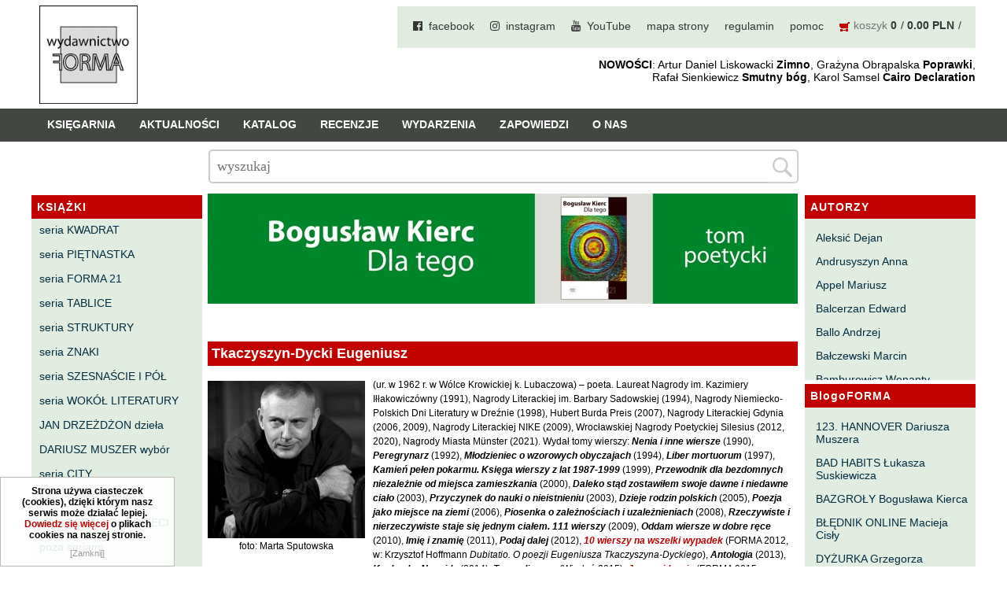

--- FILE ---
content_type: text/html; charset=utf-8
request_url: https://wforma.eu/tkaczyszyn-dycki-eugeniusz.html
body_size: 11547
content:
<!DOCTYPE HTML>
<html lang="pl">
<head>
  <title>Tkaczyszyn-Dycki Eugeniusz - Wydawnictwo FORMA</title>
  <meta name="Language" content="pl" />
  <meta name="Description" content="(ur. w 1962 r. w Wólce Krowickiej k. Lubaczowa) – poeta. Laureat Nagrody im. Kazimiery Iłłakowiczówny (1991), Nagrody Literackiej im. Barbary Sadowskiej (1994), Nagrody Niemiecko-Polskich Dni Literatury w Dreźnie (1998), Hubert Burda Preis (2007), Nagrody Literackiej ..." />
    <meta name="Generator" content="Quick.Cart.Ext v6.7" />

  <meta name="viewport" content="width=device-width, initial-scale=1" />
  
  <link rel="stylesheet" href="font-awesome-4.7.0/css/font-awesome.min.css">
  <link href="https://fonts.googleapis.com/css?family=Open+Sans" rel="stylesheet"> 
 
  <link rel="stylesheet" href="templates/default/style.css?1702563758" />
  <link rel="stylesheet" href="templates/default/style-sliders.css?1641227820" />
  <link rel="shortcut icon" href="/favicon.ico" type="image/x-icon">
<link rel="icon" href="/favicon.ico" type="image/x-icon">

  <script src="plugins/jquery.min.js"></script>
  <script src="core/common.js?1641227640"></script>
  <script src="core/libraries/quick.box.js?1641227640"></script>
  <script>
    var aCF = {
      'txtToShort' : 'Zbyt mało tekstu',
      'sWarning' : 'Wypełnij poprawnie wymagane pola',
      'sEmail' : 'Podaj poprawny e-mail',
      'sInt' : 'Podaj poprawną wartość'
    };
  </script>
  <script type="text/javascript" src="plugins/jquery.jcontent.0.8.js?v=2"></script>
      <script type="text/javascript">
        $("document").ready(function(){
          $("div#productsSlider").jContent({
            orientation: "horizontal", 
            width: "85%", 
			height: "170px",
            duration: 2000,
            auto: true,
            direction: "next",
            pause_on_hover: true,
            pause: 5000}); 
        });
      </script><script type="text/javascript">$(function(){ backToTop(); });</script><script type="text/javascript" src="plugins/menu.js"> </script>
<script type="text/javascript">$( function(){simpleNotice( "Strona używa ciasteczek (cookies), dzięki którym nasz serwis może działać lepiej. <a href='polityka-cookies,7428.html'>Dowiedz się więcej</a> o plikach cookies na naszej stronie.", "Zamknij", "left-corner" );} );</script>
<link rel="stylesheet" href="templates/default/menu.css" />

<!-- Global site tag (gtag.js) - Google Analytics -->



</head>
<body id="page3231">
<ul id="skiplinks">
  <li><a href="#menu1" tabindex="1">Przejdź do menu głównego</a></li>
  <li><a href="#content" tabindex="2">Przejdź do treści</a></li>
    <li><a href="#search" tabindex="3">Przejdź do wyszukiwarki</a></li>
    <li><a href="mapa-strony,21.html" tabindex="4">Przejdź do mapy strony</a></li>
  </ul>

<div id="container">
    <div id="header">
    <div id="head1">      <div class="container">
	         <div id="logo">          <div id="title"><a href="./" tabindex="5"><img src='templates/default/img/logo_forma_2021.png' alt='logo' /></a></div>
                 </div>  
				 
	  
    <div id="menu1"><ul>    <li class="l1">  <a href="facebook.html">facebook</a></li>    <li class="l2">  <a href="instagram.html">instagram</a></li>    <li class="l3">  <a href="youtube.html">YouTube</a></li>    <li class="l4">  <a href="mapa-strony,21.html">mapa strony</a></li>    <li class="l5">  <a href="regulamin,4.html">regulamin</a></li>    <li class="l6">  <a href="pomoc,5.html">pomoc</a></li>    <li class="lBasket">  <a href="koszyk,18.html">koszyk</a><span>&nbsp;<strong>0</strong></span><span>&nbsp;<strong>0.00 PLN</strong></span></li></ul></div>	<div id="slogan"><b>NOWOŚCI</b>: Artur Daniel Liskowacki <b>Zimno</b>, Grażyna Obrąpalska <b>Poprawki</b>,<br />Rafał Sienkiewicz <b>Smutny bóg</b>, Karol Samsel <b>Cairo Declaration</b></div>
      </div>
    </div>
    <div id="head2">	
	
      <div class="container">
       
		   
			
			<div id="menu2"><ul>    <li class="l1">  <a href="ksiegarnia,29.html">Księgarnia</a></li>    <li class="l2">  <a href="./">Aktualności</a></li>    <li class="l3">  <a href="katalog,31.html">Katalog</a></li>    <li class="l4">  <a href="recenzje,32.html">Recenzje</a></li>    <li class="l5">  <a href="wydarzenia,33.html">Wydarzenia</a></li>    <li class="l6">  <a href="zapowiedzi,30.html">Zapowiedzi</a></li>    <li class="lL">  <a href="o-nas,2.html">O nas</a></li></ul></div>			
					   			   
      </div>
	  
    </div> 

	
    <div id="head3">      <div class="container">
         
      </div>
    </div>
	
	
	
	<div id="mainPageForm"><div class="container">
		<form id="searchFormAdvanced"  class="main_page_form" action="wyniki-wyszukiwania,19.html" method="post">
              <fieldset>
                <legend>Search field </legend>
                        <input type="text" name="sPhrase" value="" class="input" size="20" id="searchField" maxlength="100" placeholder="wyszukaj"/>
                    <input type="submit" value="" class="submit"/>
                </div>
              </fieldset>
         </form>
		 </div>
		 
		 
		 
         </div>
		 
  </div>
  
  		  	        	
  
  <div id="body">
    <div class="container">

      <div id="column">            <a id="search" tabindex="-1"></a>
                        <form id="searchFormAdvanced" action="wyniki-wyszukiwania,19.html" method="post">
              <fieldset>
                <legend>Wyszukiwarka</legend>
                          <div class="phrase">
				<label for="searchField">szukaj</label>
                    <div id="searchFieldInput">
                        <input type="text" name="sPhrase" value="" class="input" size="20" id="searchField" maxlength="100" placeholder="Wyszukaj produkt"/>
                        <input type="submit" value="" class="submit" />
                    </div>

				</div>
                                <div class="prices"><label for="priceFrom">Cena od</label><input type="text" name="sPriceFrom" value="" class="input" size="5" maxlength="20" id="priceFrom" /><label for="priceTo">do</label><input type="text" name="sPriceTo" value="" class="input" size="5" maxlength="20" id="priceTo" /><input type="submit" value="szukaj &raquo;" class="submit hidden" /></div>
              </fieldset>
            </form><div id="menu3"><div class="type">KSIĄŻKI</div><ul>    <li class="l1">  <a href="seria-kwadrat,6.html">seria KWADRAT</a></li>    <li class="l2">  <a href="seria-pietnastka,260.html">seria PIĘTNASTKA</a></li>    <li class="l3">  <a href="seria-forma-21.html">seria FORMA 21</a></li>    <li class="l4">  <a href="seria-tablice,42.html">seria TABLICE</a></li>    <li class="l5">  <a href="seria-struktury.html">seria STRUKTURY</a></li>    <li class="l6">  <a href="seria-znaki.html">seria ZNAKI</a></li>    <li class="l7">  <a href="seria-szesnascie-i-pol.html">seria SZESNAŚCIE I PÓŁ</a></li>    <li class="l8">  <a href="seria-wokol-literatury,41.html">seria WOKÓŁ LITERATURY</a></li>    <li class="l9">  <a href="jan-drzezdzon-dziela.html">JAN DRZEŻDŻON dzieła</a></li>    <li class="l10">  <a href="dariusz-muszer-wybor.html">DARIUSZ MUSZER wybór</a></li>    <li class="l11">  <a href="seria-city,40.html">seria CITY</a></li>    <li class="l12">  <a href="seria-fioletowa,8.html">seria FIOLETOWA</a></li>    <li class="l13">  <a href="seria-forma-dla-dzieci.html">seria FORMA DLA DZIECI</a></li>    <li class="l14">  <a href="poza-seriami,44.html">poza seriami</a></li>    <li class="l15">  <a href="horror-groza-sf,1261.html">horror, groza, sf</a></li>    <li class="l16">  <a href="powiesc,958.html">powieść</a></li>    <li class="l17">  <a href="opowiadania,986.html">opowiadania</a></li>    <li class="l18">  <a href="poezja,959.html">poezja</a></li>    <li class="l19">  <a href="dramat,960.html">dramat</a></li>    <li class="l20">  <a href="eseje,961.html">eseje</a></li>    <li class="l21">  <a href="literaturoznawstwo,983.html">literaturoznawstwo</a></li>    <li class="l22">  <a href="biografie-wspomnienia,672.html">biografie, wspomnienia</a></li>    <li class="l23">  <a href="historia,984.html">historia</a></li>    <li class="l24">  <a href="bajki,43.html">bajki</a></li>    <li class="l25">  <a href="ksiazki-szczecinskie,261.html">książki szczecińskie</a></li>    <li class="l26">  <a href="inne,634.html">inne</a></li>    <li class="l27">  <a href="pocztowki,204.html">pocztówki</a></li>    <li class="l28">  <a href="fundacja-literatury-imienia-henryka-berezy.html">FUNDACJA LITERATURY IMIENIA HENRYKA BEREZY</a></li>    <li class="l29">  <a href="dom-kultury-„13-muz”.html">DOM KULTURY „13 MUZ”</a></li>    <li class="l30">  <a href="czas-przestrzen-tozsamosc,270.html">CZAS PRZESTRZEŃ TOŻSAMOŚĆ</a></li>    <li class="l31">  <a href="pomorskie-towarzystwo-historyczne,465.html">POMORSKIE TOWARZYSTWO HISTORYCZNE</a></li>    <li class="lL">  <a href="elewator,1378.html">eleWator</a></li></ul></div>      </div>
	  
	  
	  <div id="column2">
			<div id="menu4"><div class="type">AUTORZY</div><ul>    <li class="l1">  <a href="aleksic-dejan.html">Aleksić Dejan</a></li>    <li class="l2">  <a href="andrusyszyn-anna.html">Andrusyszyn Anna</a></li>    <li class="l3">  <a href="appel-mariusz.html">Appel Mariusz</a></li>    <li class="l4">  <a href="balcerzan-edward.html">Balcerzan Edward</a></li>    <li class="l5">  <a href="ballo-andrzej.html">Ballo Andrzej</a></li>    <li class="l6">  <a href="balczewski-marcin,45.html">Bałczewski Marcin</a></li>    <li class="l7">  <a href="bamburowicz-wenanty.html">Bamburowicz Wenanty</a></li>    <li class="l8">  <a href="bawolek-waldemar,46.html">Bawołek Waldemar</a></li>    <li class="l9">  <a href="bereza-henryk,37.html">Bereza Henryk</a></li>    <li class="l10">  <a href="berezin-kostia,385.html">Berezin Kostia</a></li>    <li class="l11">  <a href="bielawa-jacek.html">Bielawa Jacek</a></li>    <li class="l12">  <a href="biernacka-alina.html">Biernacka Alina</a></li>    <li class="l13">  <a href="bieszczad-maciej.html">Bieszczad Maciej</a></li>    <li class="l14">  <a href="bigoszewska-maria.html">Bigoszewska Maria</a></li>    <li class="l15">  <a href="bitner-dariusz,35.html">Bitner Dariusz</a></li>    <li class="l16">  <a href="blahy-jaroslaw,47.html">Błahy Jarosław</a></li>    <li class="l17">  <a href="bouvier-nicolas.html">Bouvier Nicolas</a></li>    <li class="l18">  <a href="brakoniecki-kazimierz,546.html">Brakoniecki Kazimierz</a></li>    <li class="l19">  <a href="chojnacki-roman.html">Chojnacki Roman</a></li>    <li class="l20">  <a href="chojnowski-zbigniew.html">Chojnowski Zbigniew</a></li>    <li class="l21">  <a href="cichowlas-robert.html">Cichowlas Robert</a></li>    <li class="l22">  <a href="cieplinski-roman,774.html">Ciepliński Roman</a></li>    <li class="l23">  <a href="cislo-maciej.html">Cisło Maciej</a></li>    <li class="l24">  <a href="czaplewski-wojciech.html">Czaplewski Wojciech</a></li>    <li class="l25">  <a href="czuku-marek,1334.html">Czuku Marek</a></li>    <li class="l26">  <a href="cwiklinski-krzysztof,48.html">Ćwikliński Krzysztof</a></li>    <li class="l27">  <a href="dalasinski-tomasz.html">Dalasiński Tomasz</a></li>    <li class="l28">  <a href="dabrowski-krzysztof-t.html">Dąbrowski Krzysztof T.</a></li>    <li class="l29">  <a href="drobnik-lukasz,49.html">Drobnik Łukasz</a></li>    <li class="l30">  <a href="drzewucki-janusz.html">Drzewucki Janusz</a></li>    <li class="l31">  <a href="drzezdzon-jan.html">Drzeżdżon Jan</a></li>    <li class="l32">  <a href="fajfer-kazimierz.html">Fajfer Kazimierz</a></li>    <li class="l33">  <a href="fajfer-zenon.html">Fajfer Zenon</a></li>    <li class="l34">  <a href="filipowski-michal.html">Filipowski Michał</a></li>    <li class="l35">  <a href="fluks-piotr.html">Fluks Piotr</a></li>    <li class="l36">  <a href="frajlich-anna,477.html">Frajlich Anna</a></li>    <li class="l37">  <a href="franczak-jerzy.html">Franczak Jerzy</a></li>    <li class="l38">  <a href="frenger-marek,50.html">Frenger Marek</a></li>    <li class="l39">  <a href="gedroyc-krzysztof,34.html">Gedroyć Krzysztof</a></li>    <li class="l40">  <a href="glen-adrian.html">Gleń Adrian</a></li>    <li class="l41">  <a href="gondek-katarzyna.html">Gondek Katarzyna</a></li>    <li class="l42">  <a href="gorszewski-pawel,258.html">Gorszewski Paweł</a></li>    <li class="l43">  <a href="grodecki-andrzej,104.html">Grodecki Andrzej</a></li>    <li class="l44">  <a href="gryko-krzysztof.html">Gryko Krzysztof</a></li>    <li class="l45">  <a href="guillevic.html">Guillevic</a></li>    <li class="l46">  <a href="gwiazda-elmerych-malgorzata.html">Gwiazda-Elmerych Małgorzata</a></li>    <li class="l47">  <a href="helbig-brygida,51.html">Helbig Brygida</a></li>    <li class="l48">  <a href="hoffmann-krzysztof.html">Hoffmann Krzysztof</a></li>    <li class="l49">  <a href="holden-gojtowski-jarek.html">Holden Gojtowski Jarek</a></li>    <li class="l50">  <a href="hrynacz-tomasz,259.html">Hrynacz Tomasz</a></li>    <li class="l51">  <a href="jakob-lech-m,52.html">Jakób Lech M.</a></li>    <li class="l52">  <a href="jakubowski-jaroslaw.html">Jakubowski Jarosław</a></li>    <li class="l53">  <a href="jakubowski-pawel,53.html">Jakubowski Paweł</a></li>    <li class="l54">  <a href="jasina-zbigniew,736.html">Jasina Zbigniew</a></li>    <li class="l55">  <a href="jocher-waldemar.html">Jocher Waldemar</a></li>    <li class="l56">  <a href="jonaszko-jolanta.html">Jonaszko Jolanta</a></li>    <li class="l57">  <a href="juzyszyn-wojciech.html">Juzyszyn Wojciech</a></li>    <li class="l58">  <a href="kain-dawid,54.html">Kain Dawid</a></li>    <li class="l59">  <a href="kalenin-magdalena.html">Kalenin Magdalena</a></li>    <li class="l60">  <a href="kaminski-gabriel-leonard.html">Kamiński Gabriel Leonard</a></li>    <li class="l61">  <a href="kaniecka-mazurek-anna.html">Kaniecka-Mazurek Anna</a></li>    <li class="l62">  <a href="kantor-peter.html">Kántor Péter</a></li>    <li class="l63">  <a href="keineg-paol.html">Keineg Paol</a></li>    <li class="l64">  <a href="kemeny-istvan.html">Kemény István</a></li>    <li class="l65">  <a href="kepinski-piotr.html">Kępiński Piotr</a></li>    <li class="l66">  <a href="kepisty-iwona,55.html">Kępisty Iwona</a></li>    <li class="l67">  <a href="kierc-boguslaw,377.html">Kierc Bogusław</a></li>    <li class="l68">  <a href="klera-wiktoria,478.html">Klera Wiktoria</a></li>    <li class="l69">  <a href="kleczar-wojciech.html">Klęczar Wojciech</a></li>    <li class="l70">  <a href="kopacki-andrzej.html">Kopacki Andrzej</a></li>    <li class="l71">  <a href="kosiorowski-zbigniew.html">Kosiorowski Zbigniew</a></li>    <li class="l72">  <a href="kryszak-janusz.html">Kryszak Janusz</a></li>    <li class="l73">  <a href="ksiezyk-jaroslaw,8049.html">Księżyk Jarosław</a></li>    <li class="l74">  <a href="kuznicki-slawomir.html">Kuźnicki Sławomir</a></li>    <li class="l75">  <a href="kyrcz-jr-kazimierz.html">Kyrcz Jr Kazimierz</a></li>    <li class="l76">  <a href="latawiec-boguslawa.html">Latawiec Bogusława</a></li>    <li class="l77">  <a href="laufer-pawel,386.html">Laufer Paweł</a></li>    <li class="l78">  <a href="le-men-yvon.html">Le Men Yvon</a></li>    <li class="l79">  <a href="lech-joanna.html">Lech Joanna</a></li>    <li class="l80">  <a href="lenc-ryszard.html">Lenc Ryszard</a></li>    <li class="l81">  <a href="ligeza-wojciech.html">Ligęza Wojciech</a></li>    <li class="l82">  <a href="lime-franciszek.html">Lime Franciszek</a></li>    <li class="l83">  <a href="lipinski-zdzislaw.html">Lipiński Zdzisław</a></li>    <li class="l84">  <a href="liskowacki-artur-daniel,58.html">Liskowacki Artur Daniel</a></li>    <li class="l85">  <a href="lisowski-krzysztof.html">Lisowski Krzysztof</a></li>    <li class="l86">  <a href="maciejewski-krzysztof,877.html">Maciejewski Krzysztof</a></li>    <li class="l87">  <a href="maj-marek.html">Maj Marek</a></li>    <li class="l88">  <a href="majzel-tomasz,56.html">Majzel Tomasz</a></li>    <li class="l89">  <a href="malzahn-milka-o,57.html">Malzahn Miłka O.</a></li>    <li class="l90">  <a href="maslowiecka-agnieszka,878.html">Masłowiecka Agnieszka</a></li>    <li class="l91">  <a href="maslanek-jaroslaw.html">Maślanek Jarosław</a></li>    <li class="l92">  <a href="matlachowska-pala-joanna.html">Matlachowska-Pala Joanna</a></li>    <li class="l93">  <a href="michalowski-piotr,874.html">Michałowski Piotr</a></li>    <li class="l94">  <a href="mickiewicz-anna-maria.html">Mickiewicz Anna Maria</a></li>    <li class="l95">  <a href="mieczyslavsky-rafal,59.html">Mieczysłavsky Rafał</a></li>    <li class="l96">  <a href="mirahina-agnieszka.html">Mirahina Agnieszka</a></li>    <li class="l97">  <a href="mrozek-miroslaw.html">Mrozek Mirosław</a></li>    <li class="l98">  <a href="muszer-dariusz,60.html">Muszer Dariusz</a></li>    <li class="l99">  <a href="niewrzeda-krzysztof,61.html">Niewrzęda Krzysztof</a></li>    <li class="l100">  <a href="nowakowska-ewa-elzbieta,324.html">Nowakowska Ewa Elżbieta</a></li>    <li class="l101">  <a href="nowakowski-cezary.html">Nowakowski Cezary</a></li>    <li class="l102">  <a href="nowakowski-jakub.html">Nowakowski Jakub</a></li>    <li class="l103">  <a href="obrapalska-grazyna.html">Obrąpalska Grażyna</a></li>    <li class="l104">  <a href="olak-elzbieta.html">Olak Elżbieta</a></li>    <li class="l105">  <a href="olsinska-halszka.html">Olsińska Halszka</a></li>    <li class="l106">  <a href="orzel-pawel,62.html">Orzeł Paweł</a></li>    <li class="l107">  <a href="pacukiewicz-marek.html">Pacukiewicz Marek</a></li>    <li class="l108">  <a href="pawlowski-jakub-michal.html">Pawłowski Jakub Michał</a></li>    <li class="l109">  <a href="piaskowska-majzel-miroslawa.html">Piaskowska-Majzel Mirosława</a></li>    <li class="l110">  <a href="pietrzak-tomasz.html">Pietrzak Tomasz</a></li>    <li class="l111">  <a href="plader-halina,891.html">Pląder Halina</a></li>    <li class="l112">  <a href="poludniak-malgorzata.html">Południak Małgorzata</a></li>    <li class="l113">  <a href="przybos-uta.html">Przyboś Uta</a></li>    <li class="l114">  <a href="przywara-pawel,63.html">Przywara Paweł</a></li>    <li class="l115">  <a href="rajmus-gustaw.html">Rajmus Gustaw</a></li>    <li class="l116">  <a href="raszka-helena,737.html">Raszka Helena</a></li>    <li class="l117">  <a href="rautman-szczepanska-agnieszka.html">Rautman-Szczepańska Agnieszka</a></li>    <li class="l118">  <a href="roca-juan-manuel.html">Roca Juan Manuel</a></li>    <li class="l119">  <a href="ryst-dorota.html">Ryst Dorota</a></li>    <li class="l120">  <a href="samsel-karol.html">Samsel Karol</a></li>    <li class="l121">  <a href="sarna-pawel.html">Sarna Paweł</a></li>    <li class="l122">  <a href="sasinowski-alan,65.html">Sasinowski Alan</a></li>    <li class="l123">  <a href="sawicki-bartosz.html">Sawicki Bartosz</a></li>    <li class="l124">  <a href="sienkiewicz-rafal.html">Sienkiewicz Rafał</a></li>    <li class="l125">  <a href="sienkiewicz-wilowska-julia-anastazja.html">Sienkiewicz Wilowska Julia Anastazja</a></li>    <li class="l126">  <a href="skrendo-andrzej.html">Skrendo Andrzej</a></li>    <li class="l127">  <a href="sobol-eugeniusz.html">Sobol Eugeniusz</a></li>    <li class="l128">  <a href="sonnenberg-ewa.html">Sonnenberg Ewa</a></li>    <li class="l129">  <a href="stamm-wojciech.html">Stamm Wojciech</a></li>    <li class="l130">  <a href="stefaniuk-tomasz.html">Stefaniuk Tomasz</a></li>    <li class="l131">  <a href="strumyk-grzegorz,66.html">Strumyk Grzegorz</a></li>    <li class="l132">  <a href="suskiewicz-lukasz,67.html">Suskiewicz Łukasz</a></li>    <li class="l133">  <a href="suwinski-bartosz.html">Suwiński Bartosz</a></li>    <li class="l134">  <a href="szaruga-leszek,68.html">Szaruga Leszek</a></li>    <li class="l135">  <a href="szolc-izabela.html">Szolc Izabela</a></li>    <li class="l136">  <a href="szopa-lukasz,69.html">Szopa Łukasz</a></li>    <li class="l137">  <a href="szymanski-wieslaw,384.html">Szymański Wiesław</a></li>    <li class="l138">  <a href="tabaczynski-michal.html">Tabaczyński Michał</a></li>    <li class="l139">  <a href="tanski-pawel.html">Tański Paweł</a></li>    <li class="l140">  <a href="timoszyk-inka.html">Timoszyk Inka</a></li>    <li class="l141 selected">  <a href="tkaczyszyn-dycki-eugeniusz.html">Tkaczyszyn-Dycki Eugeniusz</a></li>    <li class="l142">  <a href="tomicki-grzegorz.html">Tomicki Grzegorz</a></li>    <li class="l143">  <a href="towianska-michalska-maria.html">Towiańska-Michalska Maria</a></li>    <li class="l144">  <a href="trusewicz-michal.html">Trusewicz Michał</a></li>    <li class="l145">  <a href="turczynski-andrzej,127.html">Turczyński Andrzej</a></li>    <li class="l146">  <a href="twardochleb-bogdan.html">Twardochleb Bogdan</a></li>    <li class="l147">  <a href="ulman-anatol,1083.html">Ulman Anatol</a></li>    <li class="l148">  <a href="walczak-emilia.html">Walczak Emilia</a></li>    <li class="l149">  <a href="waligorska-zuzanna,94.html">Waligórska Zuzanna</a></li>    <li class="l150">  <a href="waligorski-milosz.html">Waligórski Miłosz</a></li>    <li class="l151">  <a href="waniek-henryk.html">Waniek Henryk</a></li>    <li class="l152">  <a href="warchol-marek.html">Warchoł Marek</a></li>    <li class="l153">  <a href="wasilewski-andrzej,70.html">Wasilewski Andrzej</a></li>    <li class="l154">  <a href="wasilonek-krzysztof,71.html">Wasilonek Krzysztof</a></li>    <li class="l155">  <a href="wernikowski-slawomir.html">Wernikowski Sławomir</a></li>    <li class="l156">  <a href="white-kenneth.html">White Kenneth</a></li>    <li class="l157">  <a href="wieseltier-alex.html">Wieseltier Alex</a></li>    <li class="l158">  <a href="wisniewski-marek,277.html">Wiśniewski Marek</a></li>    <li class="l159">  <a href="wojciechowicz-zbigniew,892.html">Wojciechowicz Zbigniew</a></li>    <li class="l160">  <a href="wojciechowski-andrzej.html">Wojciechowski Andrzej</a></li>    <li class="l161">  <a href="wojcik-bartosz,72.html">Wójcik Bartosz</a></li>    <li class="l162">  <a href="wroblewski-grzegorz,73.html">Wróblewski Grzegorz</a></li>    <li class="l163">  <a href="wroblewski-maciej,96.html">Wróblewski Maciej</a></li>    <li class="l164">  <a href="zamyslowski-wojciech.html">Zamysłowski Wojciech</a></li>    <li class="l165">  <a href="zawadski-jurij.html">Zawadski Jurij</a></li>    <li class="l166">  <a href="zdrodowski-adam.html">Zdrodowski Adam</a></li>    <li class="l167">  <a href="zegadlo-marcin.html">Zegadło Marcin</a></li>    <li class="l168">  <a href="zelwan-marta,64.html">Zelwan Marta</a></li>    <li class="l169">  <a href="zimny-patryk,1182.html">Zimny Patryk</a></li>    <li class="l170">  <a href="zubinski-tadeusz,74.html">Zubiński Tadeusz</a></li>    <li class="l171">  <a href="zwilnian-grabowski-tadeusz,75.html">Zwilnian-Grabowski Tadeusz</a></li>    <li class="l172">  <a href="zulinski-leszek.html">Żuliński Leszek</a></li>    <li class="lL">  <a href="zymla-marek.html">Żymła Marek</a></li></ul></div><div id="menu6"><div class="type">BlogoFORMA</div><ul>    <li class="l1">  <a href="123-hannover-dariusza-muszera.html">123. HANNOVER Dariusza Muszera</a></li>    <li class="l2">  <a href="bad-habits-lukasza-suskiewicza.html">BAD HABITS Łukasza Suskiewicza</a></li>    <li class="l3">  <a href="bazgroly-boguslawa-kierca.html">BAZGROŁY Bogusława Kierca</a></li>    <li class="l4">  <a href="blednik-online-macieja-cisly.html">BŁĘDNIK ONLINE Macieja Cisły</a></li>    <li class="l5">  <a href="dyzurka-grzegorza-strumyka.html">DYŻURKA Grzegorza Strumyka</a></li>    <li class="l6">  <a href="gawedy-panszczyzniane-michala-tabaczynskiego.html">GAWĘDY PAŃSZCZYŹNIANE Michała Tabaczyńskiego</a></li>    <li class="l7">  <a href="machniecia-macieja-wroblewskiego.html">MACHNIĘCIA Macieja Wróblewskiego</a></li>    <li class="l8">  <a href="malomiasteczkowe-zrywy-zbigniewa-wojciechowicza.html">MAŁOMIASTECZKOWE ZRYWY Zbigniewa Wojciechowicza</a></li>    <li class="l9">  <a href="notes-karola-samsela.html">NOTES Karola Samsela</a></li>    <li class="l10">  <a href="pismo-szybkie-marty-zelwan.html">PISMO SZYBKIE Marty Zelwan</a></li>    <li class="l11">  <a href="planeta-ewy-sonnenberg.html">PLANETA Ewy Sonnenberg</a></li>    <li class="l12">  <a href="poniewczasie-eugeniusz-tkaczyszyn-dycki.html">PONIEWCZASIE. Eugeniusz Tkaczyszyn-Dycki</a></li>    <li class="l13">  <a href="popnarracje-lukasza-drobnika.html">POPNARRACJE Łukasza Drobnika</a></li>    <li class="l14">  <a href="pozwalam-sobie-na-wiersz-tomasza-majzela.html">POZWALAM SOBIE NA WIERSZ Tomasza Majzela</a></li>    <li class="l15">  <a href="proby-zapisu-malgorzaty-poludniak.html">PRÓBY ZAPISU Małgorzaty Południak</a></li>    <li class="l16">  <a href="purpura-izabeli-szolc.html">PURPURA Izabeli Szolc</a></li>    <li class="l17">  <a href="sylwa-o-smaku-litu-wojciecha-zamyslowskiego.html">SYLWA O SMAKU LITU Wojciecha Zamysłowskiego</a></li>    <li class="l18">  <a href="wedrowniczek-marka-czuku.html">WĘDROWNICZEK Marka Czuku</a></li>    <li class="l19">  <a href="wedrowki-niewedrujacego-ryszarda-lenca.html">WĘDRÓWKI NIEWĘDRUJĄCEGO Ryszarda Lenca</a></li>    <li class="lL">  <a href="z-dala-od-zgielku-tadeusza-zubinskiego.html">Z DALA OD ZGIEŁKU Tadeusza Zubińskiego</a></li></ul></div><div class="box" id="box2">
          <div class="type">nowości 2025</div><div class="content"><p>Maria Bigoszewska <em><strong><a href="gwiezdne-zwierzeta.html">Gwiezdne zwierzęta</a></strong></em><br /><br />Jan Drzeżdżon <em><strong><a href="rotardania.html">Rotardania</a></strong></em><br /><br />Anna Frajlich <strong><em><a href="pyl-(wiersze-zebrane-tom-3).html">Pył [wiersze zebrane. tom 3]</a></em></strong><br /><br />Tomasz Hrynacz <em><strong><a href="corto-muso.html">Corto muso</a></strong></em><br /><br />Jarosław Jakubowski <strong><em><a href="zywolapka.html">Żywołapka</a></em></strong><br /><br />Wojciech Juzyszyn <em><strong><a href="efemerofit.html">Efemerofit</a></strong></em><br /><br />Bogusław Kierc <em><strong><a href="nie-ma-mowy.html">Nie ma mowy</a></strong></em><br /><br />Andrzej Kopacki <em><strong><a href="agrygent.html">Agrygent</a></strong></em><br /><br />Zbigniew Kosiorowski <strong><em><a href="nawrot.html">Nawrót</a></em></strong><br /><br />Kazimierz Kyrcz Jr <em><strong><a href="punk-ogito-na-grzybach.html">Punk Ogito na grzybach</a></strong></em><br /><br />Artur Daniel Liskowacki <strong><em><a href="zimno.html">Zimno</a></em></strong><br /><br />Grażyna Obrąpalska <strong><em><a href="poprawki.html">Poprawki</a></em></strong><br /><br />Jakub Michał Pawłowski <strong><em><a href="agrestowe-sny.html">Agrestowe sny</a></em></strong><br /><br />Uta Przyboś <strong><em><a href="coraz.html">Coraz</a></em></strong><br /><br />Gustaw Rajmus <em><strong><a href="krolestwa.html">Królestwa</a></strong></em><br /><br />Rafał Sienkiewicz <em><strong><a href="smutny-bog.html">Smutny bóg</a></strong></em><br /><br />Karol Samsel <em><strong><a href="autodafe-8.html">Autodafe 8</a></strong></em><br /><br />Karol Samsel <em><strong><a href="cairo-declaration.html">Cairo Declaration</a></strong></em><br /><br />Andrzej Wojciechowski <strong><em><a href="nedza-do-calowania.html">Nędza do całowania</a></em></strong><br /><br /></p></div></div><div class="box" id="box1">
          <div class="type">książki z 2024</div><div class="content"><p>Anna Andrusyszyn <em><strong><a href="pytania-do-artystow-malarzy.html">Pytania do artystów malarzy</a></strong></em><br /><br />Edward Balcerzan <em><strong><a href="domysly.html">Domysły</a></strong></em><br /><br />Henryk Bereza <em><strong><a href="epistoly-2.html">Epistoły 2</a></strong></em><br /><br />Roman Ciepliński <em><strong><a href="nogami-do-gory.html">Nogami do góry</a></strong></em><br /><br />Janusz Drzewucki <strong><em><a href="chwile-pewnosci-teksty-o-prozie-3.html">Chwile pewności. Teksty o prozie 3</a></em></strong><br /><br />Anna Frajlich <em><strong><a href="odrastamy-od-drzewa.html">Odrastamy od drzewa</a></strong></em><br /><br />Adrian Gleń <em><strong><a href="i.html">I</a></strong></em><br /><br />Guillevic <em><strong><a href="mieszkancy-swiatla.html">Mieszkańcy światła</a></strong></em><br /><br />Gabriel Leonard Kamiński <strong><em><a href="wroclawska-abrakadabra.html">Wrocławska Abrakadabra</a></em></strong><br /><br />Wojciech Ligęza <strong><em><a href="drugi-nurt-o-poetach-polskiej-dwudziestowiecznej-emigracji.html">Drugi nurt. O poetach polskiej dwudziestowiecznej emigracji</a></em></strong><br /><br />Zdzisław Lipiński <em><strong><a href="krople.html">Krople</a></strong></em><br /><br />Krzysztof Maciejewski <em><strong><a href="dwadziescia-jeden.html">Dwadzieścia jeden</a></strong></em><br /><br />Tomasz Majzel <em><strong><a href="czesci.html">Części</a></strong></em><br /><br />Joanna Matlachowska-Pala <strong><em><a href="w-chmurach-swiatla.html">W chmurach światła</a></em></strong><br /><br />Piotr Michałowski <em><strong><a href="urbs-ex-nihilo-raport-z-porzuconego-miasta.html">Urbs ex nihilo. Raport z porzuconego miasta</a></strong></em><br /><br />Anna Maria Mickiewicz <strong><em><a href="listy-z-londynu.html">Listy z Londynu</a></em></strong><br /><br />Karol Samsel <em><strong><a href="autodafe-7.html">Autodafe 7</a></strong></em><br /><br />Henryk Waniek <strong><em><a href="notatnik-i-modlitewnik-drogowy-iii.html">Notatnik i modlitewnik drogowy III</a></em></strong><br /><br />Marek Warchoł <strong><em><a href="bezdzien.html">Bezdzień</a></em></strong><br /><br />Andrzej Wojciechowski <strong><em><a href="zdychota-wiersze-wybrane.html">Zdychota. Wiersze wybrane</a></em></strong><br /><br /></p></div></div>      </div>
	  
	  
      <div id="content">
	  

	  
	  
	  
        <div id="banner0" class="banner"><a href=",273,banners.html"><img src="files/dla_tego_baner_2025.jpg" alt="http://www.wforma.eu/dla-tego.html" title="http://www.wforma.eu/dla-tego.html" /></a></div><div id="forMobile"></div>
<div id="page">
  <ul id="prevNext">    
  </ul>
  <h1>Tkaczyszyn-Dycki Eugeniusz</h1><ul class="imagesList" id="imagesList1"><li class="lL"><a href="files/etd[1].jpg" class="quickbox[3231]" title="foto: Marta Sputowska"><img src="files/200/etd[1].jpg" alt="foto: Marta Sputowska" /></a><div>foto: Marta Sputowska</div></li></ul><div class="content" id="pageDescription"><p><span style="font-size: 12px;"><span style="font-family: verdana,geneva,sans-serif;">(ur. w 1962 r. w Wólce Krowickiej k. Lubaczowa) – poeta. Laureat Nagrody im. Kazimiery Iłłakowiczówny (1991), Nagrody Literackiej im. Barbary Sadowskiej (1994), Nagrody Niemiecko-Polskich Dni Literatury w Dreźnie (1998), Hubert Burda Preis (2007), Nagrody Literackiej Gdynia (2006, 2009), Nagrody Literackiej NIKE (2009), Wrocławskiej Nagrody Poetyckiej Silesius (2012, 2020), Nagrody Miasta Münster (2021). Wydał tomy wierszy: <strong><em>Nenia i inne wiersze</em></strong> (1990), <strong><em>Peregrynarz</em></strong> (1992), <strong><em>Młodzieniec o wzorowych obyczajach</em></strong> (1994), <strong><em>Liber mortuorum</em></strong> (1997), <strong><em>Kamień pełen pokarmu. Księga wierszy z lat 1987-1999</em></strong> (1999), <strong><em>Przewodnik dla bezdomnych niezależnie od miejsca zamieszkania</em></strong> (2000), <strong><em>Daleko stąd zostawiłem swoje dawne i niedawne ciało</em></strong> (2003), <strong><em>Przyczynek do nauki o nieistnieniu</em></strong> (2003), <strong><em>Dzieje rodzin polskich</em></strong> (2005), <strong><em>Poezja jako miejsce na ziemi</em></strong> (2006), <strong><em>Piosenka o zależnościach i uzależnieniach</em></strong> (2008), <strong><em>Rzeczywiste i nierzeczywiste staje się jednym ciałem. 111 wierszy</em></strong> (2009), <strong><em>Oddam wiersze w dobre ręce</em></strong> (2010), <strong><em>Imię i znamię</em></strong> (2011), <strong><em>Podaj dalej</em></strong> (2012), <a href="263,dubitatio-o-poezji-eugeniusza-tkaczyszyna-dyckiego.html"><strong><em>10 wierszy na wszelki wypadek</em></strong></a> (FORMA 2012, w: Krzysztof Hoffmann <em>Dubitatio. O poezji Eugeniusza Tkaczyszyna-Dyckiego</em>), <strong><em>Antologia</em></strong> (2013), <strong><em>Kochanka Norwida</em></strong> (2014), <strong><em>Tumor linguae</em></strong> (Wiedeń 2015), <a href="po-obu-stronach-lustra-o-poezji-eugeniusza-tkaczyszyna-dyckiego.html"><strong><em>Jasnowidzenie</em></strong></a> (FORMA 2015, w: Grzegorz Tomicki <em>Po obu stronach lustra. O poezji Eugeniusza Tkaczyszyna-Dyckiego</em>), <strong><em>Nie dam ci siebie w żadnej postaci</em></strong> (2016), <strong><em>My się chyba znamy. 111 wierszy</em></strong> (2018), <strong><em>To ciało mogło być moje</em></strong> (Sofia 2017), <strong><em>Dwie główne rzeki</em></strong> (2019), <strong><em>Gdyby ktoś o mnie pytał</em></strong> (2020), <strong><em>Ciało wiersza</em></strong> (2021), <strong><em>Przeszłość zagarnia swoje piękne dzieci</em></strong> (2025) oraz tom prozy <strong><em>Zaplecze</em></strong> (2002). Wybory wierszy ukazały się m.in. w języku angielskim, bułgarskim, czeskim, hiszpańskim, litewskim, niemieckim (3 tomy), serbskim (2 tomy), słoweńskim, ukraińskim i włoskim. Na www FORMY prowadzi blog "PONIEWCZASIE. Eugeniusz Tkaczyszyn-Dycki" – <a href="poniewczasie-eugeniusz-tkaczyszyn-dycki.html">http://www.wforma.eu/poniewczasie-eugeniusz-tkaczyszyn-dycki.html</a>.</span></span></p></div><div id="products" class="productsList"><ul class="list"><li class="l1 i1 column1">
          <div class="photo"><a href="263,dubitatio-o-poezji-eugeniusza-tkaczyszyna-dyckiego.html" tabindex="-1"><img src="files/50/dubitatio.jpg" alt="dubitatio.jpg" /></a></div><h2><a href="263,dubitatio-o-poezji-eugeniusza-tkaczyszyna-dyckiego.html">Dubitatio. O poezji Eugeniusza Tkaczyszyna-Dyckiego</a></h2>
          <div class="description"><p>
	<span style="font-family:verdana,geneva,sans-serif;"><span style="font-size:12px;"><b>Krzysztof Hoffmann</b><br />
	To pierwsza książka, kt&oacute;ra jest monograficznym ujęciem tw&oacute;rczości Tkaczyszyna-Dyckiego &ndash; poety, kt&oacute;ry w ciągu ostatnich lat wszedł na stałe do kanonu literatury polskiej.<br />
	<span style="font-family:verdana,geneva,sans-serif;"><span style="font-size:12px;"><span style="font-size:12px;"><span style="font-family: verdana,geneva,sans-serif;">Książka zawiera 10 niepublikowanych wierszy Eugeniusza Tkaczyszyna-Dyckiego z cyklu <em>10 wierszy na wszelki wypadek.</em></span></span></span></span></span></span><br />
	&nbsp;</p>
</div><div class="productmore"><a href="263,dubitatio-o-poezji-eugeniusza-tkaczyszyna-dyckiego.html">Zobacz więcej</a></div><div class="stockSold">Towar niedostępny</div><div class="price"><em>cena:</em><ins><em>28.00</em>&raquo;</ins><strong>23.00</strong><span>PLN</span></div></li><li class="lL i0 column0">
          <div class="photo"><a href="po-obu-stronach-lustra-o-poezji-eugeniusza-tkaczyszyna-dyckiego.html" tabindex="-1"><img src="files/100/po obu stronach.jpg" alt="po obu stronach.jpg" /></a></div><h2><a href="po-obu-stronach-lustra-o-poezji-eugeniusza-tkaczyszyna-dyckiego.html">Po obu stronach lustra. O poezji Eugeniusza Tkaczyszyna-Dyckiego</a></h2>
          <div class="description"><p><strong>Grzegorz Tomicki</strong><br /> Tomicki korzystając ze źródeł psychologicznych i filozoficznych czyta wiersze Eugeniusza Tkaczyszyna-Dyckiego w sposób, który działania twórcze podmiotu i zabiegi powiązane z konstruowaniem poetyckiego świata przedstawia w kategoriach rzeczywistych zachowań umysłu psychotycznego, w trakcie pełnego trudu układania relacji ze światem i ze sobą.<br /> Książka zawiera 10 niepublikowanych wierszy Eugeniusza Tkaczyszyna-Dyckiego z cyklu <em>jasnowidzenie</em>.</p></div><div class="productmore"><a href="po-obu-stronach-lustra-o-poezji-eugeniusza-tkaczyszyna-dyckiego.html">Zobacz więcej</a></div><div class="basket"><a href="koszyk,18.html?iProductAdd=405&amp;iQuantity=1" rel="nofollow" title="Do koszyka: Po obu stronach lustra. O poezji Eugeniusza Tkaczyszyna-Dyckiego">Do koszyka</a></div><div class="price"><em>cena:</em><ins><em>40.00</em>&raquo;</ins><strong>32.00</strong><span>PLN</span></div></li></ul></div><ul id="socialButtons"><li class="title">Dodaj link do:</li><li class="social5"><a href="http://www.facebook.com/sharer.php?u=https%3A%2F%2Fwforma.eu%2Ftkaczyszyn-dycki-eugeniusz.html&amp;t=Tkaczyszyn-Dycki+Eugeniusz" title=""><img src="templates/default/img/social_facebook.com.gif" alt="facebook.com" /></a></li><li class="social7"><script src="//platform.twitter.com/widgets.js"></script>
          <div class="tweet"><a href="https://twitter.com/share?url=https://wforma.eu/tkaczyszyn-dycki-eugeniusz.html&amp;count=none" class="twitter-share-button">Tweet</a></div></li></ul></div>
        <div id="options"><div class="print"><a href="javascript:window.print();">drukuj</a></div><div class="back"><a href="javascript:history.back();">&laquo; powrót</a></div></div>
      </div>
    <div id="backToTop">
        <a href="#container"><span></span>Do góry</a>
      </div>
    </div>
  </div>
  

  
  
  <div id="foot">    <div class="container">
	
				  	

	

	
	
      <div id="copy">Copyright © Wydawnictwo FORMA 2000-2025 | <a href=http://wforma.eu/polityka-prywatnosci-i-cookies.html>Polityka prywatności</a></div><!-- copyrights here -->
	  <div class="foot" id="powered">
  <a href="http://opensolution.org/">Powered by Quick.Cart</a>
</div>
	  
	  
	  
    </div>
  </div>
</div>
<script>
  $(document).ready(function(){
	  
		if( $(window).width() < 641 ){
            $('a').not( '.back a' ).not( '.message a' ).each(function(){
                if( $(this).attr( 'href' ) != './' ){
                    $(this).attr( 'href', ( $(this).attr( 'href' ) + '' ) );
                }
            });
            var windowHref = window.location.href;
            var globalHref = window.location.hostname + window.location.pathname;
            if( windowHref.indexOf('#forMobile') > 0 ){
            }
            else {
                if( globalHref.indexOf('html') > 0 ){
                    window.location.href = window.location.href + '#forMobile';
                }
            }
        }
  });
</script>
</body>
</html>


--- FILE ---
content_type: text/css
request_url: https://wforma.eu/templates/default/menu.css
body_size: 926
content:


/* DROP-DOWN MENU */

#head3 .container{overflow:visible;}


#menu2 ul{white-space:nowrap;width:auto;}
#menu2 li.dropDown{white-space:nowrap;}
#menu2 li.dropDown:hover{background:#c10000;}
#menu2 li.dropDown a{display:block;}
* html #menu2 li.dropDown a{display:block;height:40px;}
#menu2 li.dropDown a:hover{background:none;}

#menu2 li ul{display:none;border-right:0;}

#menu2 li.dropDown ul{height:auto;width:60%;z-index:99;position:absolute;top:134px;left:0;right:0;margin:auto;background:#fff;padding:20px 5%;text-align:left;border:1.5px solid #ddd;border-top:10px solid #984479;-webkit-box-shadow:0 10px 5px -5px rgba(0,0,0,.15);box-shadow:0 10px 5px -5px rgba(0,0,0,.15);}

#menu2 li.dropDown:hover ul ul{display:none;}
#menu2 li.dropDown ul li{position:relative;clear:none;float:left;width:25%;border:0;}
#menu2 li.dropDown ul li:hover{}
#menu2 li.dropDown ul li a{height:auto;margin:0;padding:5px 25px;font-weight:normal;background:none;text-shadow:none;color:#363636;width:100%;position:relative;font-size: 1.2em;}


/*#menu2 li.dropDown ul li a:hover:before, #menu2 li.dropDown .selected > a:before{content: '';width: 17px;height: 17px;border-radius: 50%;background: #3ab5c7;position: absolute;top:6px;left: 0;}*/
#menu2 li.dropDown ul li a:hover:before, #menu2 li.dropDown .selected > a:before{content: '';width:15px;height:15px;background:#984479;position: absolute;top:7px;left: 5px;}


#menu2 li.dropDown ul li a:hover, #menu2 li.dropDown .selected > a{text-decoration:underline;text-decoration: none;}

#menu2 li.dropDown ul ul{display:none;position:absolute;z-index:11;top:0;left:15em;}
#menu2 li.dropDown ul ul li a{padding:7px 10px;font-size:1em;}






@media screen and (max-width:800px){
  #menu2 ul{height: 100%;}
}
#menu3 li{border-bottom:1px solid #e8eaed;}

#menu3 li.dropDown{position:relative;}
#menu3 li.dropDown:hover{color:#fff;background:#444;}
#menu3 li.dropDown:hover a{color:#fff;background:none;text-shadow:none;}

#menu3 .sub1 li{border:0;}

#menu3 .dropDown .sub1{display:none;white-space:nowrap;position:absolute;top:0;left:224px;z-index:12;border-left:3px solid #817f81;}
*:first-child+html #menu3 .dropDown .sub1{background:#66960b;} /* IE 7 hack */
* html #menu3 .dropDown .sub1{background:#66960b;} /* IE 6 hack */
#menu3 .dropDown .sub1 li{position:relative;width:100%;margin:0;padding:0;background:#666;border-bottom:1px solid red;}
#menu3 .dropDown .sub1 li a{padding:5px 20px 5px 10px;background:none;color:#fff;text-decoration:none;}
#menu3 .dropDown .sub1 li:hover{background:#000;}
#menu3 .dropDown .sub1 li a:hover, #menu3 .dropDown .sub1 .selected > a{color:#fff;text-decoration:none;}

#menu3 .sub2{margin:0;padding:0;border:0;background:none;}
#menu3 .sub2 li{border:0;}

#menu3 .dropDown .sub1 li ul{display:none;position:absolute;margin:0;padding:0;z-index:13;top:0;left:15em;border-left:3px solid #817f81;}
#menu3 .dropDown .sub1 li{background:url('img/menu_drop.png');border-bottom:1px solid #e8eaed;}
#menu3 .dropDown .sub1 li ul li a{padding:3px 20px 3px 10px;}



--- FILE ---
content_type: application/javascript
request_url: https://wforma.eu/plugins/jquery.jcontent.0.8.js?v=2
body_size: 2209
content:
/*
 * jContent - jQuery Simple Content Slider Plugin v0.8
 * http://do-web.com/jcontent/overview
 *
 * Copyright 2011, Miriam Zusin
 * Dual licensed under the MIT or GPL Version 2 licenses.
 * http://do-web.com/jcontent/license
 */

(function($){
	$.fn.jContent = function(options){
		
		var jhndl = this;
		var options = $.extend({
			speed: 500,
			orientation: 'horizontal', //horizontal, vertical,
			auto: false,
			direction: 'next',
			pause: 5000,
			circle: false,
			easing: '', //easeOutCirc, easeOutBounce,
			xml: '',
			pause_on_hover: false,
			width: 655,
			height: 170,
			width2: 655, //modrhh+
			click: false,
			videos: false
		},options);

		this.init = function(hndl){
				
			//init
			hndl.div = $(hndl);			
			//hndl.slides_div = $(hndl).children("div.slides").css("overflow", "hidden").css("position", "relative").css("width", options.width).css("height", options.height).css("float", "left");	
			hndl.slides_div = $(hndl).children("div.slides").css("overflow", "hidden").css("position", "relative").css("width", options.width2).css("width", options.width).css("height", options.height).css("float", "left");	//modrhh
			hndl.currentSlide = 0;
			hndl.lastDirection = '';
			hndl.isMouseHover = false;
			hndl.intervalId;
			
			//init classes
			hndl.div.addClass("jContent");
			if(options.orientation == 'horizontal'){
				hndl.div.addClass("jc-horizontal");
			}
			else{
				hndl.div.addClass("jc-vertical");
			}
			
			if(options.auto){
				hndl.div.addClass("jc-auto");
			}
			
			if(options.circle){
				hndl.div.addClass("jc-circle");
			}
			
			//init slides
			//hndl.slides = hndl.slides_div.children("div").css("width", options.width).css("height", options.height).hide();
			hndl.slides = hndl.slides_div.children("div").css("width", options.width).css("height", options.height).hide(); //modrhh+
			hndl.count = hndl.slides.length;
			
			//init arrows
			hndl.left_arr = hndl.div.children("a").eq(0);
			hndl.right_arr = hndl.div.children("a").eq(1);			
			
			//create panel
			hndl.slides_div.append("<div class='panel'></div>");
			hndl.panel = hndl.slides_div.children("div.panel").css("position", "absolute");
			
			//orientation
			switch(options.orientation){
				case 'horizontal':{	
					hndl.slides.css("float", "left");
					hndl.panel.css("width", 3*options.width).css("height", options.height); //modrhh
					break;
				}
				case 'vertical':{
					hndl.panel.css("height", 3*options.height).css("width", options.width);
					break;
				}
			}			
			
			hndl.getNextIndex = function(){
				if(hndl.currentSlide >= hndl.count - 1){
					return 0;
				}
				else{
					return hndl.currentSlide + 1;
				}
			};
			
			hndl.getPrevIndex = function(){
				if(hndl.currentSlide <= 0){
					return hndl.count - 1;
				}
				else{
					return hndl.currentSlide - 1;
				}			
			};
			
			//standard jquery clone function fails with IE + flash
			hndl.clone_slide = function(index){
				var slide = hndl.slides.eq(index).show();
				//var html = "<div style='" + slide.attr("style") + "'>" + slide.html() + "</div>";
				var html = "<div class='pscont'>" + slide.html() + "</div>";
				slide.hide();
				return html;
			};
			
			hndl.initItemsPosition = function(direction){
			
				if(hndl.panel.children().length == 0){	
					hndl.panel.append(hndl.clone_slide(hndl.getPrevIndex()));
					hndl.panel.append(hndl.clone_slide(hndl.currentSlide));
					hndl.panel.append(hndl.clone_slide(hndl.getNextIndex()));
				}
				else{
					if(direction == 'prev'){
						
						//add prev as first item
						hndl.panel.prepend(hndl.clone_slide(hndl.getPrevIndex()));
						
						//remove the last one
						hndl.panel.children().eq(3).remove();
						
						if(options.videos){
							//replace the last (third) item
							hndl.panel.children().eq(2).replaceWith(hndl.slides.eq(hndl.getNextIndex()).show());
						}
					}
					else{
						//add next to the last
						hndl.panel.append(hndl.clone_slide(hndl.getNextIndex()));
						
						//remove the first
						hndl.panel.children().eq(0).remove();
						
						if(options.videos){
							//replace the last (third) item
							hndl.panel.children().eq(0).replaceWith(hndl.slides.eq(hndl.getPrevIndex()).show());
						}
					}
					
					
				}
				
				
			
				switch(options.orientation){
					case 'horizontal':{	
						hndl.panel = hndl.slides_div.children("div.panel").css("left", -1*options.width);
						break;
					}
					case 'vertical':{
						hndl.panel = hndl.slides_div.children("div.panel").css("top", -1*options.height);
						break;
					}
				}
				
			};

			hndl.isLastItem = function(){
				return hndl.currentSlide >= hndl.count - 1;
			};
			
			hndl.isFirstItem = function(){
				return hndl.currentSlide <= 0;
			};
			
			hndl.updateArrows = function(){
				if(hndl.count > 1){
					if(!options.auto && !options.circle){
						if(hndl.isLastItem()){
							hndl.left_arr.removeClass("hide").removeClass("show").addClass("show");
							hndl.right_arr.removeClass("hide").removeClass("show").addClass("hide");
						}
						else{
							if(hndl.isFirstItem()){
								hndl.left_arr.removeClass("hide").removeClass("show").addClass("hide");
								hndl.right_arr.removeClass("hide").removeClass("show").addClass("show");
							}
							else{
								hndl.left_arr.removeClass("hide").removeClass("show").addClass("show");
								hndl.right_arr.removeClass("hide").removeClass("show").addClass("show");					
							}
						}
					}
				}
				else{
					hndl.left_arr.addClass("hide");
					hndl.right_arr.addClass("hide");
				}
			};
			
			hndl.getAnimateArgs = function(direction){
				var args;
				
				switch(options.orientation){
					case 'horizontal':{	
						if(direction == 'prev'){
							args = {left: 0};
						}
						else{//next
							args = {left:-2*options.width};
						}						
						break;
					}
					case 'vertical':{
						if(direction == 'prev'){
							args = {top: 0};
						}
						else{//next
							args = {top:-2*options.height};
						}	
						break;
					}
				}
				
				return args;				
			};
			
			
			hndl.performAimate = function(direction){
				
				hndl.panel.animate(hndl.getAnimateArgs(direction), options.speed, options.easing, function(){	
					
					if(direction == 'prev'){
						hndl.currentSlide = hndl.getPrevIndex();
					}
					else{
						hndl.currentSlide = hndl.getNextIndex();
					}
					
					hndl.initItemsPosition(direction);	
					hndl.updateArrows();
					
					if(options.auto == true){	

						hndl.go(direction);
					}
				});	

			};
			
			hndl.animation = function(direction){
			
				hndl.lastDirection = direction;	
				
				if(options.auto && !options.click){//auto
				
					varTimeout = setTimeout(function(){//delay
						
						//pause on hover
						if(options.pause_on_hover && hndl.isMouseHover){
						
							hndl.intervalId = setInterval(function(){
									if(!hndl.isMouseHover){
										clearInterval(hndl.intervalId);	
										hndl.performAimate(direction);
									}
								}, 250);
						}
						else{
							hndl.performAimate(direction);
						}				
					
					}, options.pause);
				}
				else{//click
          clearTimeout( varTimeout );
          if(options.click) options.click = false;
					hndl.performAimate(direction);
				}
				
			};
			
			hndl.go = function(direction){									
				if(direction == 'prev'){
					if(!hndl.isFirstItem() || options.auto || options.circle){
						hndl.animation('prev');
					}
				}
				else{//next
					if(!hndl.isLastItem() || options.auto || options.circle){
						hndl.animation('next');
					}				
				}
								
			};
			
			hndl.left_arr.click(function(){	
        if(options.auto) options.click = true;
				hndl.go('prev');
				return false;
			});
			
			hndl.right_arr.click(function()
			{
        if(options.auto) options.click = true;
				hndl.go('next');
				return false;
			});
			
			hndl.div.mouseenter(function(){
				if(options.pause_on_hover){					
					hndl.isMouseHover = true;
				}
			});
			
			hndl.div.mouseleave(function(e){
				if(options.pause_on_hover){						
					hndl.isMouseHover = false;						
				}	
			});
			
			//start
			hndl.updateArrows();
			hndl.initItemsPosition('');
			
			//autostart
			if(options.auto){				
				hndl.go(options.direction);
			}			
		};
		
		return this.each(function() {			
			var hndl = this;
			
			//ajax
			if(options.xml != '')
			{
				$.ajax({url: options.xml,
						type: "GET",
						cache: false, 
						success: function(XmlDoc){
							var slides = $("slide", XmlDoc);
							
							//build data
							$(hndl).html("<a title='' href='#' class='prev'></a><div class='slides'></div><a title='' href='#' class='next'></a>");
							slides.each(function(){	
								$(hndl).find("div.slides").append($(this).text());
							});
							
							//init
							jhndl.init(hndl);
						},			
						dataType: "xml"});				
			}else{
				jhndl.init(hndl);
			}

		});	
	};
})(jQuery);
